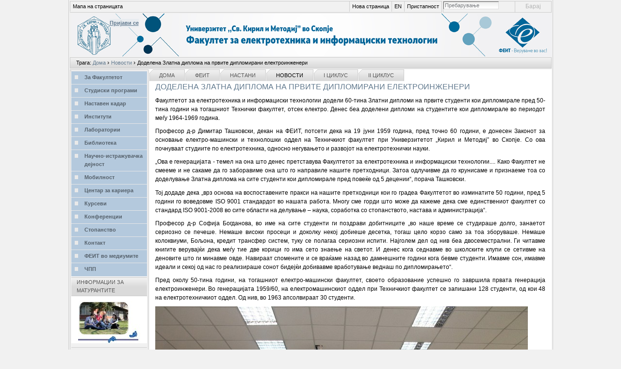

--- FILE ---
content_type: text/html;charset=utf-8
request_url: http://archived.feit.ukim.edu.mk/novosti/dodieliena-zlatna-diploma-na-prvitie-diplomirani-ieliektroinzhienieri
body_size: 31818
content:



<!DOCTYPE html PUBLIC
  "-//W3C//DTD XHTML 1.0 Transitional//EN"
  "http://www.w3.org/TR/xhtml1/DTD/xhtml1-transitional.dtd">

<html xmlns="http://www.w3.org/1999/xhtml" xml:lang="mk" lang="mk">

  
    
    
    
    


  <head>

    <meta http-equiv="Content-Type" content="text/html; charset=utf-8" />

    <meta name="generator" content="Plone - http://plone.org" />

    
    <meta http-equiv="X-UA-Compatible" content="IE=edge" />

    
      <base href="http://archived.feit.ukim.edu.mk/novosti/dodieliena-zlatna-diploma-na-prvitie-diplomirani-ieliektroinzhienieri" /><!--[if lt IE 7]></base><![endif]-->
    

    
        
<link rel="kss-base-url" href="http://archived.feit.ukim.edu.mk/novosti/dodieliena-zlatna-diploma-na-prvitie-diplomirani-ieliektroinzhienieri/" />

  
    <link rel="stylesheet" type="text/css" href="http://archived.feit.ukim.edu.mk/portal_css/Schools%20Theme/base-cachekey8563.css" />
        <!--[if lt IE 8]>    
    
    <link rel="stylesheet" type="text/css" media="screen" href="http://archived.feit.ukim.edu.mk/portal_css/Schools%20Theme/IEFixes-cachekey0341.css" />
        <![endif]-->
    
    <link rel="stylesheet" type="text/css" media="all" href="http://archived.feit.ukim.edu.mk/portal_css/Schools%20Theme/facultyStaffDirectory-cachekey7364.css" />
    <style type="text/css" media="screen">@import url(http://archived.feit.ukim.edu.mk/portal_css/Schools%20Theme/resourcecarousel-cachekey1980.css);</style>
    <link rel="stylesheet" type="text/css" media="screen" href="http://archived.feit.ukim.edu.mk/portal_css/Schools%20Theme/qcomments-cachekey0386.css" title="PloneComments" />
    <style type="text/css" media="screen">@import url(http://archived.feit.ukim.edu.mk/portal_css/Schools%20Theme/resourceprettyPhoto-cachekey6423.css);</style>
    <link rel="stylesheet" type="text/css" media="all" href="http://archived.feit.ukim.edu.mk/portal_css/Schools%20Theme/ploneCustom-cachekey0133.css" />

  
    <link rel="kinetic-stylesheet" type="text/css" href="http://archived.feit.ukim.edu.mk/portal_kss/Schools%20Theme/resourcetinymce.ksstinymce-cachekey5191.kss" />
    <link rel="kinetic-stylesheet" type="text/css" href="http://archived.feit.ukim.edu.mk/portal_kss/Schools%20Theme/at-cachekey6358.kss" />
  
    <script type="text/javascript" src="http://archived.feit.ukim.edu.mk/portal_javascripts/Schools%20Theme/jquery-cachekey0455.js"></script>
    <script type="text/javascript" src="http://archived.feit.ukim.edu.mk/portal_javascripts/Schools%20Theme/resourcekukit-cachekey1157.js"></script>
       <!--[if lt IE 8]>
     
    <script type="text/javascript" src="http://archived.feit.ukim.edu.mk/portal_javascripts/Schools%20Theme/iefixes-cachekey7126.js"></script>
       <![endif]-->
     
    <script type="text/javascript" src="http://archived.feit.ukim.edu.mk/portal_javascripts/Schools%20Theme/resourcecarousel-cachekey0855.js"></script>
    <script type="text/javascript" src="http://archived.feit.ukim.edu.mk/portal_javascripts/Schools%20Theme/resourcejquery.prettyPhoto-cachekey5582.js"></script>


<title>Доделена Златна диплома на првите дипломирани електроинженери &mdash; ФЕИТ</title>

        

    <link rel="shortcut icon" type="image/x-icon" href="http://archived.feit.ukim.edu.mk/favicon.ico" />
    <link rel="apple-touch-icon" href="http://archived.feit.ukim.edu.mk/touch_icon.png" />



    <link rel="home" href="http://archived.feit.ukim.edu.mk" title="Насловна страна" />

    <link rel="contents" href="http://archived.feit.ukim.edu.mk/sitemap" title="Мапа ел. места" />






    <link rel="search" href="http://archived.feit.ukim.edu.mk/search_form" title="Search this site" />



        <!-- Disable IE6 image toolbar -->
        <meta http-equiv="imagetoolbar" content="no" />

        
        

        
        

        
        

        
        
    

  </head>

  <body class="template-newsitem_view portaltype-news-item section-novosti" dir="ltr">
    <div id="visual-portal-wrapper">

      <div id="portal-top">
        <div id="portal-header">
    <a id="portal-logo" title="Дома" accesskey="1" href="http://archived.feit.ukim.edu.mk">
    <img src="http://archived.feit.ukim.edu.mk/logoSchools.gif" alt="" title="" height="1" width="1" /></a>

<div id="portal-personaltools-wrapper">

<h5 class="hiddenStructure">Лични алати</h5>



<dl class="actionMenu deactivated" id="portal-personaltools">
  <dt id="anon-personalbar">
    
        <a href="http://archived.feit.ukim.edu.mk/login_form" id="personaltools-login">Пријави се</a>
    
  </dt>
</dl>

</div>



<div class="visualClear"><!-- visualClear --></div>
</div>

<div id="portal-breadcrumbs">

    <span id="breadcrumbs-you-are-here">Трага:</span>
    <span id="breadcrumbs-home">
        <a href="http://archived.feit.ukim.edu.mk">Дома</a>
        <span class="breadcrumbSeparator">
            &rsaquo;
            
        </span>
    </span>
    <span id="breadcrumbs-1" dir="ltr">
        
            <a href="http://archived.feit.ukim.edu.mk/novosti">Новости</a>
            <span class="breadcrumbSeparator">
                &rsaquo;
                
            </span>
            
         
    </span>
    <span id="breadcrumbs-2" dir="ltr">
        
            
            
            <span id="breadcrumbs-current">Доделена Златна диплома на првите дипломирани електроинженери</span>
         
    </span>

</div>

<div id="portal-searchbox">
    <form name="searchform" id="nolivesearchGadget_form" action="http://archived.feit.ukim.edu.mk/search">

        <div class="LSBox">
        <label class="hiddenStructure" for="nolivesearchGadget">Пребарување ел. места</label>

        <input name="SearchableText" type="text" size="18" title="Пребарување" accesskey="4" class="searchField inputLabel" id="nolivesearchGadget" />

        <input class="searchButton" type="submit" value="Барај" />

        <div class="searchSection">
            <input id="searchbox_currentfolder_only" class="noborder" type="checkbox" name="path" value="/archived.feit.ukim.edu.mk/novosti" />
            <label for="searchbox_currentfolder_only" style="cursor: pointer">Пребарај само во директориумот</label>
        </div>

        <div class="LSResult" id="LSResult" style=""><div class="LSShadow" id="LSShadow"></div></div>
        </div>
    </form>

    <div id="portal-advanced-search" class="hiddenStructure">
        <a href="http://archived.feit.ukim.edu.mk/search_form" accesskey="5">Напредно пребарување...</a>
    </div>

</div>

<ul id="portal-siteactions">

    <li id="siteaction-sitemap"><a href="http://archived.feit.ukim.edu.mk/sitemap" accesskey="3" title="Мапа на страницата">Мапа на страницата</a></li>
    <li id="siteaction-accessibility"><a href="http://archived.feit.ukim.edu.mk/accessibility-info" accesskey="0" title="Пристапност">Пристапност</a></li>
    <li id="siteaction-EN"><a href="http://en-archived.feit.ukim.edu.mk" accesskey="" title="EN">EN</a></li>
    <li id="siteaction-5"><a href="https://feit.ukim.edu.mk/" accesskey="" title="Нова страница">Нова страница</a></li>
</ul>

      </div>

      <div class="visualClear" id="clear-space-before-wrapper-table"><!-- --></div>

      <div id="portal-columns" class="visualColumnHideTwo">
        <div id="visual-column-wrapper">
            
            <div id="portal-column-content">
              <div id="content-wrapper">

              <div id="viewlet-above-content">
    <h5 class="hiddenStructure">делови</h5>

    <ul id="portal-globalnav"><li id="portaltab-index_html" class="plain"><a href="http://archived.feit.ukim.edu.mk" title="">Дома</a></li><li id="portaltab-fakultet" class="plain"><a href="http://archived.feit.ukim.edu.mk/fakultet" title="Информации за факултетот">ФЕИТ</a></li><li id="portaltab-nastani" class="plain"><a href="http://archived.feit.ukim.edu.mk/nastani" title="Тековни Настани">Настани</a></li><li id="portaltab-novosti" class="selected"><a href="http://archived.feit.ukim.edu.mk/novosti" title="Тековни Новости">Новости</a></li><li id="portaltab-studenti" class="plain"><a href="http://archived.feit.ukim.edu.mk/studenti" title="">I Циклус</a></li><li id="portaltab-magistierski" class="plain"><a href="http://archived.feit.ukim.edu.mk/magistierski" title="">II Циклус</a></li></ul>

</div>

              
                <div class="">

                    

                    <span id="contentTopLeft"></span>
                    <span id="contentTopRight"></span>

                    

    <dl class="portalMessage info" id="kssPortalMessage" style="display:none">
        <dt>Info</dt>
        <dd></dd>
    </dl>



                    
                    <div id="content">
                      
                      

                        
                            
                            
                                
                                
            
                <h1 id="parent-fieldname-title" class="documentFirstHeading">
                    Доделена Златна диплома на првите дипломирани електроинженери
                </h1>
            
            
        
                            
                            

                            
                                
                                
            
                
            
            
        
                            

                            


                            <div id="content-core">
                                
    

        

        

        <div id="parent-fieldname-text" class="plain">
            <p style="text-align: justify; ">Факултетот за електротехника и информациски технологии додели  60-тина Златни дипломи на првите студенти кои дипломирале пред 50-тина  години на тогашниот Технички факултет, отсек електро. Денес беа доделени  дипломи на студентите кои дипломирале во периодот меѓу 1964-1969  година.</p>
<p style="text-align: justify; ">Професор д-р Димитар Ташковски, декан на ФЕИТ, потсети  дека на 19 јуни 1959 година, пред точно 60 години, е донесен Законот за  основање ел<span class="text_exposed_show">ектро-машински и технолошки  оддел на Техничкиот факултет при Универзитетот „Кирил и Методиј” во  Скопје. Со ова почнуваат студиите по електротехника, односно негувањето и  развојот на електротехнички науки. </span></p>
<div class="text_exposed_show" style="text-align: justify; ">
<p>„Ова е генерацијата - темел на она што денес претставува Факултетот за  електротехника и информациски технологии.... Како Факултет не смееме и  не сакаме да го заборавиме она што го направиле нашите претходници.  Затоа одлучивме да го крунисаме и признаеме тоа со доделување Златна  диплома на сите студенти кои дипломирале пред повеќе од 5 децении“,  порача Ташковски.</p>
<p>Тој додаде дека „врз основа на воспоставените  пракси на нашите претходници кои го градеа Факултетот во изминатите 50  години, пред 5 години го воведовме ISO 9001 стандардот во нашата работа.  Многу сме горди што може да кажеме дека сме единствениот факултет со  стандард ISO 9001-2008 во сите области на делување – наука, соработка со  стопанството, настава и администрација“.</p>
<p>Професор д-р Софија  Богданова, во име на сите студенти ги поздрави добитниците „во наше  време се студираше долго, занаетот сериозно се печеше. Немаше високи  просеци и доколку некој добиеше десетка, тогаш цело корзо само за тоа  зборуваше. Немаше колоквиуми, Бољона, кредит трансфер систем, туку се  полагаа сериозни испити. Најголем дел од нив беа двосеместрални. Ги  читавме книгите верувајќи дека меѓу тие две корици го има сето знаење на  светот. И денес кога седнавме во школските клупи се сетивме на деновите  што ги минавме овде. Навираат спомените и се враќаме назад во  дамнешните години кога бевме студенти. Имавме сон, имавме идеали и секој  од нас го реализираше сонот бидејќи добивавме вработување веднаш по  дипломирањето“.</p>
<p>Пред околу 50-тина години, на тогашниот  електро-машински факултет, своето образование успешно го завршила првата  генерација електроинженери. Во генерацијата 1959/60, на  електромашинскиот оддел при Техничкиот факултет се запишани 128  студенти, од кои 48 на електротехничкиот оддел. Од нив, во 1963   апсолвираат 30 студенти.</p>
<p><img src="../sliki_pocetna/zlatnadiploma.1.jpg/image_large" alt="zlatnadiploma.1.jpg" class="image-inline" /></p>
<p><img src="../sliki_pocetna/zlatnadiploma.2.jpg/image_large" alt="zlatnadiploma.2.jpg" class="image-inline" /></p>
<p><img src="../sliki_pocetna/zlatnadiploma.3.jpg/image_large" alt="zlatnadiploma.3.jpg" class="image-inline" /></p>
<p><img src="../sliki_pocetna/zlatnadiploma.5.jpg/image_large" alt="zlatnadiploma.5.jpg" class="image-inline" /></p>
<p><img src="../sliki_pocetna/zlatnadiploma.6.jpg/image_large" alt="zlatnadiploma.6.jpg" class="image-inline" /></p>
<p> </p>
</div>
        </div>
    

                            </div>
                            



    <div class="visualClear"><!-- --></div>

    <div class="documentActions">
        

        

    </div>

                        

                      
                    </div>
                    

                    

                    <span id="contentBottomLeft"></span>
                    <span id="contentBottomRight"></span>

                </div>
              

              <div id="viewlet-below-content">





    

</div>

              </div>
            </div>
            
            
                
                <div id="portal-column-one">
                  <div class="visualPadding">
                    
                      
<div id="portletwrapper-706c6f6e652e6c656674636f6c756d6e0a636f6e746578740a2f61726368697665642e666569742e756b696d2e6564752e6d6b0a6e617669676174696f6e" class="portletWrapper kssattr-portlethash-706c6f6e652e6c656674636f6c756d6e0a636f6e746578740a2f61726368697665642e666569742e756b696d2e6564752e6d6b0a6e617669676174696f6e">
<dl class="portlet portletNavigationTree">

    <dt class="portletHeader hiddenStructure">
        <span class="portletTopLeft"></span>
        <a href="http://archived.feit.ukim.edu.mk/fakultet/sitemap" class="tile">Navigation</a>
        <span class="portletTopRight"></span>
    </dt>

    <dd class="portletItem lastItem">
        <ul class="navTree navTreeLevel0">
            
            



<li class="navTreeItem visualNoMarker navTreeFolderish section-za-fakultietot">

    


        <a href="http://archived.feit.ukim.edu.mk/fakultet/za-fakultietot" class="state-published navTreeFolderish contenttype-folder" title="Информации за Факултетот">
            
            <span>За Факултетот</span>
        </a>

    
    
</li>


<li class="navTreeItem visualNoMarker navTreeFolderish section-studii">

    


        <a href="http://archived.feit.ukim.edu.mk/fakultet/studii" class="state-published navTreeFolderish contenttype-folder" title="Тековни студии на факулетот">
            
            <span>Студиски програми</span>
        </a>

    
    
</li>


<li class="navTreeItem visualNoMarker navTreeFolderish section-profesori">

    


        <a href="http://archived.feit.ukim.edu.mk/fakultet/profesori" class="state-published navTreeFolderish contenttype-fsdfacultystaffdirectory" title="">
            
            <span>Наставен кадар</span>
        </a>

    
    
</li>


<li class="navTreeItem visualNoMarker navTreeFolderish section-instituti">

    


        <a href="http://archived.feit.ukim.edu.mk/fakultet/instituti" class="state-published navTreeFolderish contenttype-folder" title="Тековни институти на факултетот">
            
            <span>Институти</span>
        </a>

    
    
</li>


<li class="navTreeItem visualNoMarker navTreeFolderish section-labaratorii">

    


        <a href="http://archived.feit.ukim.edu.mk/fakultet/labaratorii" class="state-published navTreeFolderish contenttype-folder" title="">
            
            <span>Лаборатории</span>
        </a>

    
    
</li>


<li class="navTreeItem visualNoMarker navTreeFolderish section-bibliotieka">

    


        <a href="http://archived.feit.ukim.edu.mk/fakultet/bibliotieka" class="state-published navTreeFolderish contenttype-folder" title="">
            
            <span>Библиотека</span>
        </a>

    
    
</li>


<li class="navTreeItem visualNoMarker navTreeFolderish section-nauchno-istrazhuvachka-diejnost">

    


        <a href="http://archived.feit.ukim.edu.mk/fakultet/nauchno-istrazhuvachka-diejnost" class="state-published navTreeFolderish contenttype-folder" title="">
            
            <span>Научно-истражувачка дејност</span>
        </a>

    
    
</li>


<li class="navTreeItem visualNoMarker navTreeFolderish section-proghrama-za-mobilnost">

    


        <a href="http://archived.feit.ukim.edu.mk/fakultet/proghrama-za-mobilnost" class="state-published navTreeFolderish contenttype-folder" title="">
            
            <span>Мобилност</span>
        </a>

    
    
</li>


<li class="navTreeItem visualNoMarker navTreeFolderish section-tsientar-za-kariiera">

    


        <a href="http://archived.feit.ukim.edu.mk/fakultet/tsientar-za-kariiera" class="state-published navTreeFolderish contenttype-folder" title="">
            
            <span>Центар за кариера</span>
        </a>

    
    
</li>


<li class="navTreeItem visualNoMarker navTreeFolderish section-kursievi">

    


        <a href="http://archived.feit.ukim.edu.mk/fakultet/kursievi" class="state-published navTreeFolderish contenttype-folder" title="">
            
            <span>Курсеви</span>
        </a>

    
    
</li>


<li class="navTreeItem visualNoMarker navTreeFolderish section-konfierientsii">

    


        <a href="http://archived.feit.ukim.edu.mk/fakultet/konfierientsii" class="state-published navTreeFolderish contenttype-folder" title="">
            
            <span>Конференции</span>
        </a>

    
    
</li>


<li class="navTreeItem visualNoMarker navTreeFolderish section-stopanstvo">

    


        <a href="http://archived.feit.ukim.edu.mk/fakultet/stopanstvo" class="state-published navTreeFolderish contenttype-folder" title="">
            
            <span>Стопанство</span>
        </a>

    
    
</li>


<li class="navTreeItem visualNoMarker section-kontakt">

    


        <a href="http://archived.feit.ukim.edu.mk/fakultet/kontakt" class="state-published contenttype-document" title="">
            
            <span>Контакт</span>
        </a>

    
    
</li>


<li class="navTreeItem visualNoMarker navTreeFolderish section-fieit-vo-miediumitie">

    


        <a href="http://archived.feit.ukim.edu.mk/fakultet/fieit-vo-miediumitie" class="state-published navTreeFolderish contenttype-folder" title="">
            
            <span>ФЕИТ во медиумите</span>
        </a>

    
    
</li>


<li class="navTreeItem visualNoMarker navTreeFolderish section-chpp">

    


        <a href="http://archived.feit.ukim.edu.mk/fakultet/chpp" class="state-published navTreeFolderish contenttype-folder" title="Често поставувани прашања">
            
            <span>ЧПП</span>
        </a>

    
    
</li>




        </ul>
        <span class="portletBottomLeft"></span>
        <span class="portletBottomRight"></span>
    </dd>
</dl>

</div>

<div id="portletwrapper-706c6f6e652e6c656674636f6c756d6e0a636f6e746578740a2f61726368697665642e666569742e756b696d2e6564752e6d6b0a766f646963682d7a612d75706973692d32303131" class="portletWrapper kssattr-portlethash-706c6f6e652e6c656674636f6c756d6e0a636f6e746578740a2f61726368697665642e666569742e756b696d2e6564752e6d6b0a766f646963682d7a612d75706973692d32303131">
<dl class="portlet portletStaticText portlet-static-informatsii-za-maturantitie">

    <dt class="portletHeader">
        <span class="portletTopLeft"></span>
        <span>
           Информации за матурантите
        </span>
        <span class="portletTopRight"></span>
    </dt>

    <dd class="portletItem odd">
        <p style="text-align: center; "><a class="internal-link" href="upisi/upisi-2018/upisi-2018" target="_blank"><span class="internal-link"><span class="internal-link"><span class="internal-link"><span class="internal-link"><img src="upisi/copy_of_studenti.jpg/image_thumb" alt="copy_of_studenti.jpg" class="image-inline" /></span></span></span></span></a></p>
        
            <span class="portletBottomLeft"></span>
            <span class="portletBottomRight"></span>
        
    </dd>
    
    

</dl>
</div>

<div id="portletwrapper-706c6f6e652e6c656674636f6c756d6e0a636f6e746578740a2f61726368697665642e666569742e756b696d2e6564752e6d6b0a73702d6669656974" class="portletWrapper kssattr-portlethash-706c6f6e652e6c656674636f6c756d6e0a636f6e746578740a2f61726368697665642e666569742e756b696d2e6564752e6d6b0a73702d6669656974">
<dl class="portlet portletStaticText portlet-static-sp-fieit">

    <dt class="portletHeader">
        <span class="portletTopLeft"></span>
        <span>
           СП ФЕИТ
        </span>
        <span class="portletTopRight"></span>
    </dt>

    <dd class="portletItem odd">
        <p style="text-align: center; "><a class="external-link" href="http://sp.feit.ukim.edu.mk/" target="_blank"><img src="sliki_pocetna/copy_of_SPFEIT_Logo.jpg/image_mini" alt="copy_of_SPFEIT_Logo.jpg" width="70" class="image-inline" height="75" /></a></p>
        
            <span class="portletBottomLeft"></span>
            <span class="portletBottomRight"></span>
        
    </dd>
    
    

</dl>
</div>

<div id="portletwrapper-706c6f6e652e6c656674636f6c756d6e0a636f6e746578740a2f61726368697665642e666569742e756b696d2e6564752e6d6b0a6c6b6b68746a7a" class="portletWrapper kssattr-portlethash-706c6f6e652e6c656674636f6c756d6e0a636f6e746578740a2f61726368697665642e666569742e756b696d2e6564752e6d6b0a6c6b6b68746a7a">
<dl class="portlet portletStaticText portlet-static-lkkhtjz">

    <dt class="portletHeader">
        <span class="portletTopLeft"></span>
        <span>
           ЛКХТЈЗ
        </span>
        <span class="portletTopRight"></span>
    </dt>

    <dd class="portletItem odd">
        <p style="text-align: center; "><a class="internal-link" href="fakultet/labaratorii/akrieditirana-laboratorija-za-kontrola-na-khrana-trietirana-so-jonizirachko-zrachienjie"><img src="sliki_pocetna/logo_lkhtjz_mk.png/image_preview" alt="logo_lkhtjz_mk.png" class="image-inline" width="150" /></a></p>
        
            <span class="portletBottomLeft"></span>
            <span class="portletBottomRight"></span>
        
    </dd>
    
    

</dl>
</div>

<div id="portletwrapper-706c6f6e652e6c656674636f6c756d6e0a636f6e746578740a2f61726368697665642e666569742e756b696d2e6564752e6d6b0a6d6563612d70726f6a656374" class="portletWrapper kssattr-portlethash-706c6f6e652e6c656674636f6c756d6e0a636f6e746578740a2f61726368697665642e666569742e756b696d2e6564752e6d6b0a6d6563612d70726f6a656374">
<dl class="portlet portletStaticText portlet-static-meca-project">

    <dt class="portletHeader">
        <span class="portletTopLeft"></span>
        <span>
           MECA Project
        </span>
        <span class="portletTopRight"></span>
    </dt>

    <dd class="portletItem odd">
        <p style="text-align: center; "><a class="external-link" href="http://meca-project.feit.ukim.edu.mk"><span class="external-link"><img src="sliki_pocetna/MECAlogo.png/image_mini" alt="MECAlogo.png" class="image-inline" width="149" /></span></a></p>
        
            <span class="portletBottomLeft"></span>
            <span class="portletBottomRight"></span>
        
    </dd>
    
    

</dl>
</div>

<div id="portletwrapper-706c6f6e652e6c656674636f6c756d6e0a636f6e746578740a2f61726368697665642e666569742e756b696d2e6564752e6d6b0a73706973616e696965" class="portletWrapper kssattr-portlethash-706c6f6e652e6c656674636f6c756d6e0a636f6e746578740a2f61726368697665642e666569742e756b696d2e6564752e6d6b0a73706973616e696965">
<dl class="portlet portletStaticText portlet-static-spisaniie-jeeit">

    <dt class="portletHeader">
        <span class="portletTopLeft"></span>
        <span>
           Списание JEEIT
        </span>
        <span class="portletTopRight"></span>
    </dt>

    <dd class="portletItem odd">
        <p style="text-align: center; "><a class="external-link" href="http://jeeit.feit.ukim.edu.mk/"><img src="sliki_pocetna/JEEITlogo.jpg/image_mini" alt="JEEITlogo.jpg" class="image-inline" width="138" /></a></p>
        
            <span class="portletBottomLeft"></span>
            <span class="portletBottomRight"></span>
        
    </dd>
    
    

</dl>
</div>

<div id="portletwrapper-706c6f6e652e6c656674636f6c756d6e0a636f6e746578740a2f61726368697665642e666569742e756b696d2e6564752e6d6b0a7374756469656e74736b692d7072616b7369" class="portletWrapper kssattr-portlethash-706c6f6e652e6c656674636f6c756d6e0a636f6e746578740a2f61726368697665642e666569742e756b696d2e6564752e6d6b0a7374756469656e74736b692d7072616b7369">
<dl class="portlet portletStaticText portlet-static-studientski-praksi">

    <dt class="portletHeader">
        <span class="portletTopLeft"></span>
        <span>
           Студентски пракси
        </span>
        <span class="portletTopRight"></span>
    </dt>

    <dd class="portletItem odd">
        <h2 style="text-align: center; "><a class="internal-link" href="fajlovi_pocetna/EVN_oglas_mk.pdf" target="_blank"><span style="color: rgb(0, 51, 102); "><img src="sliki_pocetna/copy_of_logoevn.png" alt="copy_of_logoevn.png" class="image-inline" /></span></a></h2>
        
            <span class="portletBottomLeft"></span>
            <span class="portletBottomRight"></span>
        
    </dd>
    
    

</dl>
</div>

<div id="portletwrapper-706c6f6e652e6c656674636f6c756d6e0a636f6e746578740a2f61726368697665642e666569742e756b696d2e6564752e6d6b0a6c6162766965772d616b616469656d696a61" class="portletWrapper kssattr-portlethash-706c6f6e652e6c656674636f6c756d6e0a636f6e746578740a2f61726368697665642e666569742e756b696d2e6564752e6d6b0a6c6162766965772d616b616469656d696a61">
<dl class="portlet portletStaticText portlet-static-labview-akadiemija">

    <dt class="portletHeader">
        <span class="portletTopLeft"></span>
        <span>
           LabVIEW академија
        </span>
        <span class="portletTopRight"></span>
    </dt>

    <dd class="portletItem odd">
        <p style="text-align: center; "><a class="internal-link" href="novosti/labview-akadiemija"><img src="sliki_pocetna/labview_logo.jpg/image_mini" alt="labview_logo.jpg" width="113" class="image-inline" height="113" /></a></p>
        
            <span class="portletBottomLeft"></span>
            <span class="portletBottomRight"></span>
        
    </dd>
    
    

</dl>
</div>

<div id="portletwrapper-706c6f6e652e6c656674636f6c756d6e0a636f6e746578740a2f61726368697665642e666569742e756b696d2e6564752e6d6b0a7a6869726f2d736d6965746b692d6e612d66616b756c746965746f74" class="portletWrapper kssattr-portlethash-706c6f6e652e6c656674636f6c756d6e0a636f6e746578740a2f61726368697665642e666569742e756b696d2e6564752e6d6b0a7a6869726f2d736d6965746b692d6e612d66616b756c746965746f74">
<dl class="portlet portletStaticText portlet-static-zhiro-smietki-na-fakultietot">

    <dt class="portletHeader">
        <span class="portletTopLeft"></span>
        <span>
           ЖИРО СМЕТКИ НА ФАКУЛТЕТОТ
        </span>
        <span class="portletTopRight"></span>
    </dt>

    <dd class="portletItem odd">
        <p style="text-align: center; "><a class="external-link" href="fakultet/za-fakultietot/orghanizatsiona-struktura/struchni-sluzhbi/oddielieniie-za-finansisko-i-smietkovodstvieno-rabotienjie/#smetki">Жиро сметки на ФЕИТ</a></p>
        
            <span class="portletBottomLeft"></span>
            <span class="portletBottomRight"></span>
        
    </dd>
    
    

</dl>
</div>




                    
                    &nbsp;
                  </div>
                </div>
                
            
        </div>
        
            
            
            
        
      
      <div class="visualClear" id="clear-space-before-footer"><!-- --></div>
      
      </div>
      
      

      

        <div id="portal-footer">
  <p>
     
  <a href="http://www.feit.ukim.edu.mk">Факултет за електротехника и информациски технологии</a>

 <!--      <acronym title="Copyright" i18n:name="copyright" i18n:attributes="title title_copyright;">&copy;</acronym>
     2005 - <span i18n:name="current_year"
                  tal:omit-tag=""
                  tal:define="now modules/DateTime/DateTime"
                  tal:content="now/year" />
            <a href="http://quintagroup.com">Quintagroup</a>.
     Powered by
            <span i18n:name="plonecms" tal:omit-tag="">
              <a href="http://plone.org" i18n:translate="label_plone_cms">Plone<sup>&reg;</sup></a> 
            </span>-->
     
  </p>
</div>


      

      <div class="visualClear"><!-- --></div>
    </div>
<div id="kss-spinner"><img alt="" src="http://archived.feit.ukim.edu.mk/spinner.png" /></div>
</body>
</html>




--- FILE ---
content_type: text/css;charset=utf-8
request_url: http://archived.feit.ukim.edu.mk/portal_css/Schools%20Theme/resourcecarousel-cachekey1980.css
body_size: 10884
content:

/* - ++resource++carousel.css - */
@media screen {
/* http://archived.feit.ukim.edu.mk/portal_css/++resource++carousel.css?original=1 */
.carousel {
background: url("sprite.png") repeat-x scroll 0 -150px #D2DEEB;
border: 1px solid #CCCCCC;
clear:both;
height: 333px;
margin-bottom: 1em;
overflow: hidden;
position: relative;                                                                                                                                        }
.carousel-banners {
overflow: visible !important;
text-align: center;
position: static !important;
width: 100% !important;
}
.carousel-banner {
margin-top: 7px;
overflow: visible !important;
position: static !important;
width: 100% !important;
}
.carousel-banner-1 {
display: block;
}
#carousel-over {
background: url("photo-frame.png") no-repeat scroll 50% 0 transparent;
height: 334px;
position: absolute;
top: 0;
width: 100%;
}
.carousel-text {
background-color: transparent;
bottom: 0;
left: auto;
margin-left: 150px;
padding: 0 1em;
position: absolute;
right: 0;
text-align: right;
width: auto;
}
.carousel-title {
font-size: 1.36em;
font-weight:bold;
color: #FFFFFF;
}
.carousel-body {
color: #FFFFFF;
font-size: 1.09em;
font-weight: bold;
}
.carousel-pager {
bottom: 0;
left: 0;
margin: 0.75em 0;
position: absolute;
}
.carousel-pager-item,
.carousel-pager-button-prev,
.carousel-pager-button-next {
background-color: #DDDDDD;
padding: 0.25em 0.5em;
}
.carousel-pager-item-active {
background-color: #75AD0A;
}
.carousel-pager-item-active:link,
.carousel-pager-item-active:visited,
.carousel-pager-item-active .carousel-title {
color: white;
}
.carousel-pager-item-classic {
cursor: pointer;
}
.carousel-settings-introduction {
margin-bottom: 1em;
}
}


/* - schools.css - */
@media screen {
/* http://archived.feit.ukim.edu.mk/portal_css/schools.css?original=1 */
/* */
/* */
#visual-portal-wrapper {
border-color:#ccc;
border-style:solid;
border-width:0 1px;
margin:0 auto;
padding:0 2px;
position:relative;
width:993px;
}
#portal-top {
padding:2.55em 0 0;
}
#portal-header {
position:relative;
}
.documentFirstHeading {
border-bottom:0;
color:#627a8f;
font-size:130%;
margin:15px 0 10px;
padding:0;
text-transform:uppercase;
}
body.kssActive h1.documentFirstHeading.inlineEditable:hover {
padding:1px 1px 3px;
}
table.listing ul li, .stx table ul li {
background-position:0 -878px;
padding-left:11px;
}
.documentActions ul li {
background-image:none;
padding-left:0.5em;
}
.documentContent ul .formTab {
background-image:none;
padding-left:0;
}
.context,
.formControls .actionButtons .button,
.documentEditable * .context,
.standalone,
.documentEditable * .standalone,
.destructive,
.documentEditable * .destructive {
background-image:none;
font-size:100%;
padding:1px 3px;
}
.contentViews {
clear:both;
padding-top:1em;
position: relative;
}
.tileHeadline a {
text-decoration: underline;
color: #627A8F !important;
}
.themeComment {
left:-9999px;
position:absolute;
}
.managePortletsLink {
padding:0 0 5px;
}
.managePortletsFallback {
font-size: 85%;
}
#portal-siteactions {
border-color:#ccc;
border-style:solid;
border-width:1px 1px 1px 0;
height:2em;
left:2px;
margin:0;
padding:0;
position:absolute;
top:2px;
width:766px;
}
#portal-siteactions li {
border-left:1px solid #ccc;
float:right;
margin: 0;
}
#portal-siteactions li:first-child {
float:left;
}
#portal-siteactions li a {
border:0;
color:#000;
display:block;
margin:0;
padding:4px 5px 5px;
text-transform:none;
}
#portal-siteactions li a:hover {
background-color:#f6f6f6;
border:0;
color:#000;
}
#portal-searchbox {
background:url(http://archived.feit.ukim.edu.mk/sprite.png) no-repeat 147px -1084px;
border:1px solid #ccc;
height:2em;
margin:0;
overflow:visible !important;
padding:0;
position:absolute;
right:2px;
top:2px;
width:222px;
z-index:3;
}
.LSBox {
float:none;
text-align:left;
}
#portal-searchbox #searchGadget {
background:none;
border:0;
font-size:110%;
margin:4px 0 0 6px;
padding:0;
width:136px;
}
input.searchButton {
background:none;
border:0;
font-size:100%;
margin:0 !important;
padding:0;
text-transform:none;
}
#portal-searchbox input.searchButton {
color:#b4b5b5;
font-size:110%;
position:absolute;
right:2px;
text-align:center;
top:3px;
width:70px;
}
.searchSection {
display:none;
}
.LSResult {
left:2px;
padding:0;
top:7px;
}
.livesearchContainer {
width:308px;
}
#livesearchLegend {
margin-top:-26px;
margin-left:-1px;
padding:8px 9px 8px 8px;
}
.LSTable {
margin-left:0;
}
.portletSearch .LSResult {
left:-8px;
padding:0;
text-align:left;
top:0.4em;
}
.portletSearch .livesearchContainer {
border:1px solid #BBBBBB;
left:0;
}
#portal-column-one .portletSearch .livesearchContainer {
top:0 !important;
width:160px;
}
#portal-column-two .portletSearch .livesearchContainer {
width:222px;
}
.portletSearch li.LSRow a {
white-space:normal;
}
#portal-column-one #livesearchLegend,
#portal-column-two #livesearchLegend {
position:absolute;
left:-9999px;
}
.topPortlets {
background-color: white;
float:right;
margin:0 0 0 2px;
width:224px;
}
.topPortlets .visualPadding {
border:1px solid #ccc;
height:103px;
padding:2px 2px 0;
}
.manageFooterPortletsLink {
text-align: center;
}
#portal-logo {
background:url(http://archived.feit.ukim.edu.mk/top_bg.jpg) no-repeat 100% 0;
display:block;
/* */
overflow:hidden;
text-align:right;
height:88px;
}
#portal-logo img {
margin:18px 15px 10px 0;
}
#portal-languageselector {
bottom:0;
margin:0;
padding:5px 7px 0;
position:absolute;
}
#portal-languageselector li {
background-color: #E8ECF0;
margin-right:5px;
}
#portal-languageselector a {
color:#73A20F;
text-decoration:none;
}
.currentItem {
border:2px solid #fff;
}
#portal-breadcrumbs {
background:#dadada url(http://archived.feit.ukim.edu.mk/sprite.png) repeat-x 100% 0;
border-color:#ccc;
border-style:solid;
border-width:0 1px 1px;
margin:2px 0 0;
padding:2px 12px;
text-transform:none;
}
#portal-personaltools {
background-color:#e8ecf0;
border-bottom:0;
border-top:0;
left:82px;
padding:0;
position:absolute;
text-align:left;
text-transform:none;
top:1em;
}
#portal-personaltools li {
margin:0;
}
#portal-personaltools li a {
color:#73a20f;
padding:0 0.5em;
}
#portal-personaltools li a:hover {
background-color:#fff;
}
#portal-globalnav {
padding:0;
}
#portal-globalnav li {
background:url(http://archived.feit.ukim.edu.mk/sprite.png) repeat-x 0 0;
border-color:#ccc;
border-style:solid;
border-width:0 1px 0 0;
float:left;
margin:0 1px 0 0;
}
ul#portal-globalnav li a { /* */
background:url(http://archived.feit.ukim.edu.mk/sprite.png) no-repeat 0 -1134px;
border:0;
color:#565656;
display:block;
line-height:1.6em !important;
margin-right:0;
padding:4px 20px 3px;
text-transform:uppercase;
white-space:nowrap;
}
ul#portal-globalnav li.selected a, /* */
ul#portal-globalnav li a:hover { /* */
background-color:transparent;
border:0 1px 0 0;
color:#000;
}
ul#portal-globalnav li.selected a { /* */
border:0;
}
#portal-column-one .visualPadding {
padding:2px 2px 0 2px;
border:1px solid #ccc;
margin:2px 0 0;
}
#portal-column-two .visualPadding {
padding:2px 2px 0 2px;
border:1px solid #ccc;
margin:2px 0 0;
}
dl.portlet .hiddenStructure {
padding:0;
}
dl.portlet {
border-bottom:0;
margin:0 0 2px;
}
.portlet a {
color:#565656;
}
.portletHeader {
background:#dadada url(http://archived.feit.ukim.edu.mk/sprite.png) repeat-x 100% 0;
padding:2px 1em;
border-width:0 0 1px;
border-style:solid;
border-color:#ccc;
text-transform:uppercase;
color:#565656;
}
.portletHeader a:hover {
color:#000;
}
.portletItem {
border:0;
padding:10px 5px 0;
}
dl.portletItem {
background-color:#fff;
}
.portletItem a:visited, .portletFooter a:visited {
color:#565656;
}
.portletItem a:hover, .portletFooter a:hover {
color:#000;
}
dd.portletFooter  {
border:0;
}
.portletNavigationTree {
background-color:#b4c9dd;
color:#56616b;
font-weight:bold;
line-height:1.6em;
}
.portletNavigationTree .portletItem {
padding:0 0 1px;
margin:0 0 2px;
}
.portletNavigationTree img {
display: none;
}
.portletNavigationTree .contenttype-news-item,
.portletNavigationTree .contenttype-event,
.portletNavigationTree .contenttype-folder,
.portletNavigationTree .contenttype-topic,
.portletNavigationTree .contenttype-link,
.portletNavigationTree .contenttype-document {
background: none;
}
.navTreeItem {
padding:0 0 0 7px;
border-top:1px solid #e7e7e7;
}
dd.portletItem .navTreeItem a {
background: url(http://archived.feit.ukim.edu.mk/sprite.png) no-repeat 0 -676px;
line-height:1.6em !important; /* */
padding:4px 4px 4px 20px !important; /* */
border:0;
color:#56616b;
}
dd.portletItem .navTreeItem .state-published {
color:#56616b !important;
}
.navTreeCurrentItem {
border:0 !important;
}
dd.portletItem .navTreeItem a:hover,
dd.portletItem .navTreeItem .navTreeCurrentItem  {
background-color:transparent;
}
.navTreeItem a:hover,
dd.portletItem .navTreeItem a:hover {
border:0;
color:#56616b;
}
dd.portletItem .navTreeLevel2 .navTreeItem  {
border-top:0;
}
#portal-sitemap {
line-height:1.5em;
}
#portal-sitemap li {
border:0;
list-style-image:none;
list-style-type:none;
}
#portal-sitemap .navTreeLevel2 {
border-left:0;
}
#portal-sitemap li a {
border:1px solid #fff;
text-decoration:none;
}
#portal-sitemap a:hover {
border-color:#fff;
}
#schools-links a {
font-weight: bold;
}
dl.portletLogin {
margin-bottom: 0.5em;
}
#login_form {
margin-top: em;
text-align: right;
}
#login-form .formControls {
text-align: center;
}
#login-form input.context {
padding: 1px 10px;
}
.ploneCalendar .weekdays th {
background-color: transparent;
}
.ploneCalendar td {
background-color: #e1e1e1;
}
.portletItemDetails {
text-align: left;
font-weight: bold;
color: #565656;
}
#portal-footer {
background:#8da7bf url(http://archived.feit.ukim.edu.mk/sprite.png) repeat-x 0 -484px;
margin:2px 0 0;
padding:10px 7px 5px;
border-width:0 1px 1px;
border-style:solid;
border-color:#ccc;
color:#dbe6f0;
}
#portal-footer acronym {
color: #dbe6f0;
border: 0 none;
}
#portal-footer a {
color: White;
font-weight: bold;
}
#portal-footer a:hover {
text-decoration: none;
}
#portal-footer a:visited {
color: White;
}
#portal-colophon {
background-color:#fff;
margin:0 -3px;
padding:0.5em 0;
position:relative;
}
#portal-colophon ul {
margin: 0;
}
ul#portal-globalnav:hover li:hover > a {
background-color:transparent;
color:#000000 !important;
}
ul#portal-globalnav ul li a.hasChildrens:hover {
background-color:transparent;
}
ul#portal-globalnav ul li a {
border-top:1px solid #DADADA;
}
.hiddenStructure {
position:absolute;
}
.actionMenu .actionMenuContent {
left:-3px;
top:1.6em;
}
.actionMenu .actionMenuContent ul {
margin:-2px 0 0 2px;
}
.discreet {
margin:0 !important;
}
#plone-contentmenu-factories .actionMenuContent li a:hover {
background-color:#74AE0B !important;
}
.icons-on #plone-contentmenu-factories .contenttype-file,
.icons-on #plone-contentmenu-factories .contenttype-image {
display: block;
}
.documentActions ul {
margin:-0.9em 0 0!important;
}
/* */

}



--- FILE ---
content_type: text/css;charset=utf-8
request_url: http://archived.feit.ukim.edu.mk/portal_css/Schools%20Theme/qcomments-cachekey0386.css
body_size: 208
content:

/* - qcomments.css - */
@media screen {
/* http://archived.feit.ukim.edu.mk/portal_css/qcomments.css?original=1 */
.discussion .comments {
color: Black !important;
text-decoration: none;
cursor: text;
}

}



--- FILE ---
content_type: text/css;charset=utf-8
request_url: http://archived.feit.ukim.edu.mk/portal_css/Schools%20Theme/resourceprettyPhoto-cachekey6423.css
body_size: 25042
content:

/* - ++resource++prettyPhoto.css - */
@media screen {
/* http://archived.feit.ukim.edu.mk/portal_css/++resource++prettyPhoto.css?original=1 */
/* */
/* */
div.pp_default .pp_top,
div.pp_default .pp_top .pp_middle,
div.pp_default .pp_top .pp_left,
div.pp_default .pp_top .pp_right,
div.pp_default .pp_bottom,
div.pp_default .pp_bottom .pp_left,
div.pp_default .pp_bottom .pp_middle,
div.pp_default .pp_bottom .pp_right { height: 13px; }
div.pp_default .pp_top .pp_left { background: url(++resource++prettyPhoto.default/sprite.png) -78px -93px no-repeat; } /* */
div.pp_default .pp_top .pp_middle { background: url(++resource++prettyPhoto.default/sprite_x.png) top left repeat-x; } /* */
div.pp_default .pp_top .pp_right { background: url(++resource++prettyPhoto.default/sprite.png) -112px -93px no-repeat; } /* */
div.pp_default .pp_content .ppt { color: #f8f8f8; }
div.pp_default .pp_content_container .pp_left { background: url(++resource++prettyPhoto.default/sprite_y.png) -7px 0 repeat-y; padding-left: 13px; }
div.pp_default .pp_content_container .pp_right { background: url(++resource++prettyPhoto.default/sprite_y.png) top right repeat-y; padding-right: 13px; }
div.pp_default .pp_content { background-color: #fff; } /* */
div.pp_default .pp_next:hover { background: url(++resource++prettyPhoto.default/sprite_next.png) center right  no-repeat; cursor: pointer; } /* */
div.pp_default .pp_previous:hover { background: url(++resource++prettyPhoto.default/sprite_prev.png) center left no-repeat; cursor: pointer; } /* */
div.pp_default .pp_expand { background: url(++resource++prettyPhoto.default/sprite.png) 0 -29px no-repeat; cursor: pointer; width: 28px; height: 28px; } /* */
div.pp_default .pp_expand:hover { background: url(++resource++prettyPhoto.default/sprite.png) 0 -56px no-repeat; cursor: pointer; } /* */
div.pp_default .pp_contract { background: url(++resource++prettyPhoto.default/sprite.png) 0 -84px no-repeat; cursor: pointer; width: 28px; height: 28px; } /* */
div.pp_default .pp_contract:hover { background: url(++resource++prettyPhoto.default/sprite.png) 0 -113px no-repeat; cursor: pointer; } /* */
div.pp_default .pp_close { width: 30px; height: 30px; background: url(++resource++prettyPhoto.default/sprite.png) 2px 1px no-repeat; cursor: pointer; } /* */
div.pp_default #pp_full_res .pp_inline { color: #000; }
div.pp_default .pp_gallery ul li a { background: url(++resource++prettyPhoto.default/default_thumb.png) center center #f8f8f8; border:1px solid #aaa; }
div.pp_default .pp_gallery ul li a:hover,
div.pp_default .pp_gallery ul li.selected a { border-color: #fff; }
div.pp_default .pp_gallery a.pp_arrow_previous,
div.pp_default .pp_gallery a.pp_arrow_next { position: static; left: auto; }
div.pp_default .pp_nav .pp_play,
div.pp_default .pp_nav .pp_pause { background: url(++resource++prettyPhoto.default/sprite.png) -51px 1px no-repeat; height:30px; width:30px; }
div.pp_default .pp_nav .pp_pause { background-position: -51px -29px; }
div.pp_default .pp_details { position: relative; }
div.pp_default a.pp_arrow_previous,
div.pp_default a.pp_arrow_next { background: url(++resource++prettyPhoto.default/sprite.png) -31px -3px no-repeat; height: 20px; margin: 4px 0 0 0; width: 20px; }
div.pp_default a.pp_arrow_next { left: 52px; background-position: -82px -3px; } /* */
div.pp_default .pp_content_container .pp_details { margin-top: 5px; }
div.pp_default .pp_nav { clear: none; height: 30px; width: 105px; position: relative; }
div.pp_default .pp_nav .currentTextHolder{ font-family: Georgia; font-style: italic; font-color:#999; font-size: 11px; left: 75px; line-height: 25px; margin: 0; padding: 0 0 0 10px; position: absolute; top: 2px; }
div.pp_default .pp_close:hover, div.pp_default .pp_nav .pp_play:hover, div.pp_default .pp_nav .pp_pause:hover, div.pp_default .pp_arrow_next:hover, div.pp_default .pp_arrow_previous:hover { opacity:0.7; }
div.pp_default .pp_description{ font-size: 11px; font-weight: bold; line-height: 14px; margin: 5px 50px 5px 0; }
div.pp_default .pp_bottom .pp_left { background: url(++resource++prettyPhoto.default/sprite.png) -78px -127px no-repeat; } /* */
div.pp_default .pp_bottom .pp_middle { background: url(++resource++prettyPhoto.default/sprite_x.png) bottom left repeat-x; } /* */
div.pp_default .pp_bottom .pp_right { background: url(++resource++prettyPhoto.default/sprite.png) -112px -127px no-repeat; } /* */
div.pp_default .pp_loaderIcon { background: url(++resource++prettyPhoto.default/loader.gif) center center no-repeat; } /* */
/* */
div.light_rounded .pp_top .pp_left { background: url(++resource++prettyPhoto.light_rounded/sprite.png) -88px -53px no-repeat; } /* */
div.light_rounded .pp_top .pp_middle { background: #fff; } /* */
div.light_rounded .pp_top .pp_right { background: url(++resource++prettyPhoto.light_rounded/sprite.png) -110px -53px no-repeat; } /* */
div.light_rounded .pp_content .ppt { color: #000; }
div.light_rounded .pp_content_container .pp_left,
div.light_rounded .pp_content_container .pp_right { background: #fff; }
div.light_rounded .pp_content { background-color: #fff; } /* */
div.light_rounded .pp_next:hover { background: url(++resource++prettyPhoto.light_rounded/btnNext.png) center right  no-repeat; cursor: pointer; } /* */
div.light_rounded .pp_previous:hover { background: url(++resource++prettyPhoto.light_rounded/btnPrevious.png) center left no-repeat; cursor: pointer; } /* */
div.light_rounded .pp_expand { background: url(++resource++prettyPhoto.light_rounded/sprite.png) -31px -26px no-repeat; cursor: pointer; } /* */
div.light_rounded .pp_expand:hover { background: url(++resource++prettyPhoto.light_rounded/sprite.png) -31px -47px no-repeat; cursor: pointer; } /* */
div.light_rounded .pp_contract { background: url(++resource++prettyPhoto.light_rounded/sprite.png) 0 -26px no-repeat; cursor: pointer; } /* */
div.light_rounded .pp_contract:hover { background: url(++resource++prettyPhoto.light_rounded/sprite.png) 0 -47px no-repeat; cursor: pointer; } /* */
div.light_rounded .pp_close { width: 75px; height: 22px; background: url(++resource++prettyPhoto.light_rounded/sprite.png) -1px -1px no-repeat; cursor: pointer; } /* */
div.light_rounded .pp_details { position: relative; }
div.light_rounded .pp_description { margin-right: 85px; }
div.light_rounded #pp_full_res .pp_inline { color: #000; }
div.light_rounded .pp_gallery a.pp_arrow_previous,
div.light_rounded .pp_gallery a.pp_arrow_next { margin-top: 12px !important; }
div.light_rounded .pp_nav .pp_play { background: url(++resource++prettyPhoto.light_rounded/sprite.png) -1px -100px no-repeat; height: 15px; width: 14px; }
div.light_rounded .pp_nav .pp_pause { background: url(++resource++prettyPhoto.light_rounded/sprite.png) -24px -100px no-repeat; height: 15px; width: 14px; }
div.light_rounded .pp_arrow_previous { background: url(++resource++prettyPhoto.light_rounded/sprite.png) 0 -71px no-repeat; } /* */
div.light_rounded .pp_arrow_previous.disabled { background-position: 0 -87px; cursor: default; }
div.light_rounded .pp_arrow_next { background: url(++resource++prettyPhoto.light_rounded/sprite.png) -22px -71px no-repeat; } /* */
div.light_rounded .pp_arrow_next.disabled { background-position: -22px -87px; cursor: default; }
div.light_rounded .pp_bottom .pp_left { background: url(++resource++prettyPhoto.light_rounded/sprite.png) -88px -80px no-repeat; } /* */
div.light_rounded .pp_bottom .pp_middle { background: #fff; } /* */
div.light_rounded .pp_bottom .pp_right { background: url(++resource++prettyPhoto.light_rounded/sprite.png) -110px -80px no-repeat; } /* */
div.light_rounded .pp_loaderIcon { background: url(++resource++prettyPhoto.light_rounded/loader.gif) center center no-repeat; } /* */
/* */
div.dark_rounded .pp_top .pp_left { background: url(++resource++prettyPhoto.dark_rounded/sprite.png) -88px -53px no-repeat; } /* */
div.dark_rounded .pp_top .pp_middle { background: url(++resource++prettyPhoto.dark_rounded/contentPattern.png) top left repeat; } /* */
div.dark_rounded .pp_top .pp_right { background: url(++resource++prettyPhoto.dark_rounded/sprite.png) -110px -53px no-repeat; } /* */
div.dark_rounded .pp_content_container .pp_left { background: url(++resource++prettyPhoto.dark_rounded/contentPattern.png) top left repeat-y; } /* */
div.dark_rounded .pp_content_container .pp_right { background: url(++resource++prettyPhoto.dark_rounded/contentPattern.png) top right repeat-y; } /* */
div.dark_rounded .pp_content { background: url(++resource++prettyPhoto.dark_rounded/contentPattern.png) top left repeat; } /* */
div.dark_rounded .pp_next:hover { background: url(++resource++prettyPhoto.dark_rounded/btnNext.png) center right  no-repeat; cursor: pointer; } /* */
div.dark_rounded .pp_previous:hover { background: url(++resource++prettyPhoto.dark_rounded/btnPrevious.png) center left no-repeat; cursor: pointer; } /* */
div.dark_rounded .pp_expand { background: url(++resource++prettyPhoto.dark_rounded/sprite.png) -31px -26px no-repeat; cursor: pointer; } /* */
div.dark_rounded .pp_expand:hover { background: url(++resource++prettyPhoto.dark_rounded/sprite.png) -31px -47px no-repeat; cursor: pointer; } /* */
div.dark_rounded .pp_contract { background: url(++resource++prettyPhoto.dark_rounded/sprite.png) 0 -26px no-repeat; cursor: pointer; } /* */
div.dark_rounded .pp_contract:hover { background: url(++resource++prettyPhoto.dark_rounded/sprite.png) 0 -47px no-repeat; cursor: pointer; } /* */
div.dark_rounded .pp_close { width: 75px; height: 22px; background: url(++resource++prettyPhoto.dark_rounded/sprite.png) -1px -1px no-repeat; cursor: pointer; } /* */
div.dark_rounded .pp_details { position: relative; }
div.dark_rounded .pp_description { margin-right: 85px; }
div.dark_rounded .currentTextHolder { color: #c4c4c4; }
div.dark_rounded .pp_description { color: #fff; }
div.dark_rounded #pp_full_res .pp_inline { color: #fff; }
div.dark_rounded .pp_gallery a.pp_arrow_previous,
div.dark_rounded .pp_gallery a.pp_arrow_next { margin-top: 12px !important; }
div.dark_rounded .pp_nav .pp_play { background: url(++resource++prettyPhoto.dark_rounded/sprite.png) -1px -100px no-repeat; height: 15px; width: 14px; }
div.dark_rounded .pp_nav .pp_pause { background: url(++resource++prettyPhoto.dark_rounded/sprite.png) -24px -100px no-repeat; height: 15px; width: 14px; }
div.dark_rounded .pp_arrow_previous { background: url(++resource++prettyPhoto.dark_rounded/sprite.png) 0 -71px no-repeat; } /* */
div.dark_rounded .pp_arrow_previous.disabled { background-position: 0 -87px; cursor: default; }
div.dark_rounded .pp_arrow_next { background: url(++resource++prettyPhoto.dark_rounded/sprite.png) -22px -71px no-repeat; } /* */
div.dark_rounded .pp_arrow_next.disabled { background-position: -22px -87px; cursor: default; }
div.dark_rounded .pp_bottom .pp_left { background: url(++resource++prettyPhoto.dark_rounded/sprite.png) -88px -80px no-repeat; } /* */
div.dark_rounded .pp_bottom .pp_middle { background: url(++resource++prettyPhoto.dark_rounded/contentPattern.png) top left repeat; } /* */
div.dark_rounded .pp_bottom .pp_right { background: url(++resource++prettyPhoto.dark_rounded/sprite.png) -110px -80px no-repeat; } /* */
div.dark_rounded .pp_loaderIcon { background: url(++resource++prettyPhoto.dark_rounded/loader.gif) center center no-repeat; } /* */
/* */
div.dark_square .pp_left ,
div.dark_square .pp_middle,
div.dark_square .pp_right,
div.dark_square .pp_content { background: #000; }
div.dark_square .currentTextHolder { color: #c4c4c4; }
div.dark_square .pp_description { color: #fff; }
div.dark_square .pp_loaderIcon { background: url(++resource++prettyPhoto.dark_square/loader.gif) center center no-repeat; } /* */
div.dark_square .pp_expand { background: url(++resource++prettyPhoto.dark_square/sprite.png) -31px -26px no-repeat; cursor: pointer; } /* */
div.dark_square .pp_expand:hover { background: url(++resource++prettyPhoto.dark_square/sprite.png) -31px -47px no-repeat; cursor: pointer; } /* */
div.dark_square .pp_contract { background: url(++resource++prettyPhoto.dark_square/sprite.png) 0 -26px no-repeat; cursor: pointer; } /* */
div.dark_square .pp_contract:hover { background: url(++resource++prettyPhoto.dark_square/sprite.png) 0 -47px no-repeat; cursor: pointer; } /* */
div.dark_square .pp_close { width: 75px; height: 22px; background: url(++resource++prettyPhoto.dark_square/sprite.png) -1px -1px no-repeat; cursor: pointer; } /* */
div.dark_square .pp_details { position: relative; }
div.dark_square .pp_description { margin: 0 85px 0 0; }
div.dark_square #pp_full_res .pp_inline { color: #fff; }
div.dark_square .pp_gallery a.pp_arrow_previous,
div.dark_square .pp_gallery a.pp_arrow_next { margin-top: 12px !important; }
div.dark_square .pp_nav { clear: none; }
div.dark_square .pp_nav .pp_play { background: url(++resource++prettyPhoto.dark_square/sprite.png) -1px -100px no-repeat; height: 15px; width: 14px; }
div.dark_square .pp_nav .pp_pause { background: url(++resource++prettyPhoto.dark_square/sprite.png) -24px -100px no-repeat; height: 15px; width: 14px; }
div.dark_square .pp_arrow_previous { background: url(++resource++prettyPhoto.dark_square/sprite.png) 0 -71px no-repeat; } /* */
div.dark_square .pp_arrow_previous.disabled { background-position: 0 -87px; cursor: default; }
div.dark_square .pp_arrow_next { background: url(++resource++prettyPhoto.dark_square/sprite.png) -22px -71px no-repeat; } /* */
div.dark_square .pp_arrow_next.disabled { background-position: -22px -87px; cursor: default; }
div.dark_square .pp_next:hover { background: url(++resource++prettyPhoto.dark_square/btnNext.png) center right  no-repeat; cursor: pointer; } /* */
div.dark_square .pp_previous:hover { background: url(++resource++prettyPhoto.dark_square/btnPrevious.png) center left no-repeat; cursor: pointer; } /* */
/* */
div.light_square .pp_left ,
div.light_square .pp_middle,
div.light_square .pp_right,
div.light_square .pp_content { background: #fff; }
div.light_square .pp_content .ppt { color: #000; }
div.light_square .pp_expand { background: url(++resource++prettyPhoto.light_square/sprite.png) -31px -26px no-repeat; cursor: pointer; } /* */
div.light_square .pp_expand:hover { background: url(++resource++prettyPhoto.light_square/sprite.png) -31px -47px no-repeat; cursor: pointer; } /* */
div.light_square .pp_contract { background: url(++resource++prettyPhoto.light_square/sprite.png) 0 -26px no-repeat; cursor: pointer; } /* */
div.light_square .pp_contract:hover { background: url(++resource++prettyPhoto.light_square/sprite.png) 0 -47px no-repeat; cursor: pointer; } /* */
div.light_square .pp_close { width: 75px; height: 22px; background: url(++resource++prettyPhoto.light_square/sprite.png) -1px -1px no-repeat; cursor: pointer; } /* */
div.light_square .pp_details { position: relative; }
div.light_square .pp_description { margin-right: 85px; }
div.light_square #pp_full_res .pp_inline { color: #000; }
div.light_square .pp_gallery a.pp_arrow_previous,
div.light_square .pp_gallery a.pp_arrow_next { margin-top: 12px !important; }
div.light_square .pp_nav .pp_play { background: url(++resource++prettyPhoto.light_square/sprite.png) -1px -100px no-repeat; height: 15px; width: 14px; }
div.light_square .pp_nav .pp_pause { background: url(++resource++prettyPhoto.light_square/sprite.png) -24px -100px no-repeat; height: 15px; width: 14px; }
div.light_square .pp_arrow_previous { background: url(++resource++prettyPhoto.light_square/sprite.png) 0 -71px no-repeat; } /* */
div.light_square .pp_arrow_previous.disabled { background-position: 0 -87px; cursor: default; }
div.light_square .pp_arrow_next { background: url(++resource++prettyPhoto.light_square/sprite.png) -22px -71px no-repeat; } /* */
div.light_square .pp_arrow_next.disabled { background-position: -22px -87px; cursor: default; }
div.light_square .pp_next:hover { background: url(++resource++prettyPhoto.light_square/btnNext.png) center right  no-repeat; cursor: pointer; } /* */
div.light_square .pp_previous:hover { background: url(++resource++prettyPhoto.light_square/btnPrevious.png) center left no-repeat; cursor: pointer; } /* */
div.light_square .pp_loaderIcon { background: url(++resource++prettyPhoto.light_rounded/loader.gif) center center no-repeat; } /* */
/* */
div.facebook .pp_top .pp_left { background: url(++resource++prettyPhoto.facebook/sprite.png) -88px -53px no-repeat; } /* */
div.facebook .pp_top .pp_middle { background: url(++resource++prettyPhoto.facebook/contentPatternTop.png) top left repeat-x; } /* */
div.facebook .pp_top .pp_right { background: url(++resource++prettyPhoto.facebook/sprite.png) -110px -53px no-repeat; } /* */
div.facebook .pp_content .ppt { color: #000; }
div.facebook .pp_content_container .pp_left { background: url(++resource++prettyPhoto.facebook/contentPatternLeft.png) top left repeat-y; } /* */
div.facebook .pp_content_container .pp_right { background: url(++resource++prettyPhoto.facebook/contentPatternRight.png) top right repeat-y; } /* */
div.facebook .pp_content { background: #fff; } /* */
div.facebook .pp_expand { background: url(++resource++prettyPhoto.facebook/sprite.png) -31px -26px no-repeat; cursor: pointer; } /* */
div.facebook .pp_expand:hover { background: url(++resource++prettyPhoto.facebook/sprite.png) -31px -47px no-repeat; cursor: pointer; } /* */
div.facebook .pp_contract { background: url(++resource++prettyPhoto.facebook/sprite.png) 0 -26px no-repeat; cursor: pointer; } /* */
div.facebook .pp_contract:hover { background: url(++resource++prettyPhoto.facebook/sprite.png) 0 -47px no-repeat; cursor: pointer; } /* */
div.facebook .pp_close { width: 22px; height: 22px; background: url(++resource++prettyPhoto.facebook/sprite.png) -1px -1px no-repeat; cursor: pointer; } /* */
div.facebook .pp_details { position: relative; }
div.facebook .pp_description { margin: 0 37px 0 0; }
div.facebook #pp_full_res .pp_inline { color: #000; }
div.facebook .pp_loaderIcon { background: url(++resource++prettyPhoto.facebook/loader.gif) center center no-repeat; } /* */
div.facebook .pp_arrow_previous { background: url(++resource++prettyPhoto.facebook/sprite.png) 0 -71px no-repeat; height: 22px; margin-top: 0; width: 22px; } /* */
div.facebook .pp_arrow_previous.disabled { background-position: 0 -96px; cursor: default; }
div.facebook .pp_arrow_next { background: url(++resource++prettyPhoto.facebook/sprite.png) -32px -71px no-repeat; height: 22px; margin-top: 0; width: 22px; } /* */
div.facebook .pp_arrow_next.disabled { background-position: -32px -96px; cursor: default; }
div.facebook .pp_nav { margin-top: 0; }
div.facebook .pp_nav p { font-size: 15px; padding: 0 3px 0 4px; }
div.facebook .pp_nav .pp_play { background: url(++resource++prettyPhoto.facebook/sprite.png) -1px -123px no-repeat; height: 22px; width: 22px; }
div.facebook .pp_nav .pp_pause { background: url(++resource++prettyPhoto.facebook/sprite.png) -32px -123px no-repeat; height: 22px; width: 22px; }
div.facebook .pp_next:hover { background: url(++resource++prettyPhoto.facebook/btnNext.png) center right no-repeat; cursor: pointer; } /* */
div.facebook .pp_previous:hover { background: url(++resource++prettyPhoto.facebook/btnPrevious.png) center left no-repeat; cursor: pointer; } /* */
div.facebook .pp_bottom .pp_left { background: url(++resource++prettyPhoto.facebook/sprite.png) -88px -80px no-repeat; } /* */
div.facebook .pp_bottom .pp_middle { background: url(++resource++prettyPhoto.facebook/contentPatternBottom.png) top left repeat-x; } /* */
div.facebook .pp_bottom .pp_right { background: url(++resource++prettyPhoto.facebook/sprite.png) -110px -80px no-repeat; } /* */
/* */
div.pp_pic_holder a:focus { outline:none; }
div.pp_overlay {
background: #000;
display: none;
left: 0;
position: absolute;
top: 0;
width: 100%;
z-index: 9500;
}
div.pp_pic_holder {
display: none;
position: absolute;
width: 100px;
z-index: 10000;
}
.pp_top {
height: 20px;
position: relative;
}
* html .pp_top { padding: 0 20px; }
.pp_top .pp_left {
height: 20px;
left: 0;
position: absolute;
width: 20px;
}
.pp_top .pp_middle {
height: 20px;
left: 20px;
position: absolute;
right: 20px;
}
* html .pp_top .pp_middle {
left: 0;
position: static;
}
.pp_top .pp_right {
height: 20px;
left: auto;
position: absolute;
right: 0;
top: 0;
width: 20px;
}
.pp_content { height: 40px; min-width: 40px; }
* html .pp_content { width: 40px; }
.pp_fade { display: none; }
.pp_content_container {
position: relative;
text-align: left;
width: 100%;
}
.pp_content_container .pp_left { padding-left: 20px; }
.pp_content_container .pp_right { padding-right: 20px; }
.pp_content_container .pp_details {
float: left;
margin: 10px 0 2px 0;
}
.pp_description {
display: none;
margin: 0;
}
.pp_social { float: left; margin: 7px 0 0 0; }
.pp_social .facebook { float: left; position: relative; top: -1px; margin-left: 5px; width: 55px; overflow: hidden; }
.pp_social .twitter { float: left; }
.pp_nav {
clear: right;
float: left;
margin: 3px 10px 0 0;
}
.pp_nav p {
float: left;
margin: 2px 4px;
}
.pp_nav .pp_play,
.pp_nav .pp_pause {
float: left;
margin-right: 4px;
text-indent: -10000px;
}
a.pp_arrow_previous,
a.pp_arrow_next {
display: block;
float: left;
height: 15px;
margin-top: 3px;
overflow: hidden;
text-indent: -10000px;
width: 14px;
}
.pp_hoverContainer {
position: absolute;
top: 0;
width: 100%;
z-index: 2000;
}
.pp_gallery {
display: none;
left: 50%;
margin-top: -50px;
position: absolute;
z-index: 10000;
}
.pp_gallery div {
float: left;
overflow: hidden;
position: relative;
}
.pp_gallery ul {
float: left;
height: 35px;
margin: 0 0 0 5px;
padding: 0;
position: relative;
white-space: nowrap;
}
.pp_gallery ul a {
border: 1px #000 solid;
border: 1px rgba(0,0,0,0.5) solid;
display: block;
float: left;
height: 33px;
overflow: hidden;
}
.pp_gallery ul a:hover,
.pp_gallery li.selected a { border-color: #fff; }
.pp_gallery ul a img { border: 0; }
.pp_gallery li {
display: block;
float: left;
margin: 0 5px 0 0;
padding: 0;
}
.pp_gallery li.default a {
background: url(++resource++prettyPhoto.facebook/default_thumbnail.gif) 0 0 no-repeat;
display: block;
height: 33px;
width: 50px;
}
.pp_gallery li.default a img { display: none; }
.pp_gallery .pp_arrow_previous,
.pp_gallery .pp_arrow_next {
margin-top: 7px !important;
}
a.pp_next {
background: url(++resource++prettyPhoto.light_rounded/btnNext.png) 10000px 10000px no-repeat;
display: block;
float: right;
height: 100%;
text-indent: -10000px;
width: 49%;
}
a.pp_previous {
background: url(++resource++prettyPhoto.light_rounded/btnNext.png) 10000px 10000px no-repeat;
display: block;
float: left;
height: 100%;
text-indent: -10000px;
width: 49%;
}
a.pp_expand,
a.pp_contract {
cursor: pointer;
display: none;
height: 20px;
position: absolute;
right: 30px;
text-indent: -10000px;
top: 10px;
width: 20px;
z-index: 20000;
}
a.pp_close {
position: absolute; right: 0; top: 0;
display: block;
line-height:22px;
text-indent: -10000px;
}
.pp_bottom {
height: 20px;
position: relative;
}
* html .pp_bottom { padding: 0 20px; }
.pp_bottom .pp_left {
height: 20px;
left: 0;
position: absolute;
width: 20px;
}
.pp_bottom .pp_middle {
height: 20px;
left: 20px;
position: absolute;
right: 20px;
}
* html .pp_bottom .pp_middle {
left: 0;
position: static;
}
.pp_bottom .pp_right {
height: 20px;
left: auto;
position: absolute;
right: 0;
top: 0;
width: 20px;
}
.pp_loaderIcon {
display: block;
height: 24px;
left: 50%;
margin: -12px 0 0 -12px;
position: absolute;
top: 50%;
width: 24px;
}
#pp_full_res {
line-height: 1 !important;
}
#pp_full_res .pp_inline {
text-align: left;
}
#pp_full_res .pp_inline p { margin: 0 0 15px 0; }
div.ppt {
color: #fff;
display: none;
font-size: 17px;
margin: 0 0 5px 15px;
z-index: 9999;
}
/* */

}


/* - ++resource++calendar_styles/calendar.css - */
@media screen {
/* http://archived.feit.ukim.edu.mk/portal_css/++resource++calendar_styles/calendar.css?original=1 */
/* */
@media screen {
.portletCalendarEx dt {
background-color: #eee;
font-weight: bold;
text-align: left;
line-height: 1.6em;
border-bottom: none;
}
.portletCalendar dd {
margin: 0;
padding: 0;
}
.portletCalendarEx tr.month {
background-color: #eee;
font-weight: bold;
text-align: center;
line-height: 1.6em;
border-bottom: none;
}
.portletCalendarEx th a#calendar-previous {
float: left;
padding: 0 1em;
margin: 0 -.5em;
}
.portletCalendarEx th a#calendar-next {
float: right;
padding: 0 1em;
margin: 0 -.5em;
}
.portletCalendar a, .portletCalendar a:focus,
.portletCalendar a, .portletCalendar a:hover {
text-decoration: none;
}
.ploneCalendar {
border-spacing: 0;
width: 100%;
}
.ploneCalendar a {
text-decoration: none;
border-bottom: none !important;
}
.ploneCalendar td {
background-color: transparent;
width: 14%;
text-align: center;
padding: 2px;
}
.ploneCalendar .weekdays th {
background-color: #eee;
text-align: center;
padding: 2px;
font-weight: normal;
}
.ploneCalendar .event {
background-color: #eee;
font-weight: bold;
}
.ploneCalendar .todayevent {
background-color: #eee;
border: 2px solid #205C90;
font-weight: bold;
}
.ploneCalendar .todaynoevent {
border: 2px solid #205C90;
}
}

}



--- FILE ---
content_type: text/css;charset=utf-8
request_url: http://archived.feit.ukim.edu.mk/portal_css/Schools%20Theme/ploneCustom-cachekey0133.css
body_size: 2018
content:

/* - ploneCustom.css - */
@media all {
/* http://archived.feit.ukim.edu.mk/portal_css/ploneCustom.css?original=1 */
body {
font: 69% "Lucida Grande", Verdana, Lucida, Helvetica, Arial, sans-serif;
background-color: #F1F1F1;
color: Black;
margin: 0;
padding: 0;
}
.ploneCalendar .event {
background-color: #4690F6;
font-weight: bold;
}
.ploneCalendar td {
background-color: white;
color: #112D78;
}
.ploneCalendar .todayevent {
background-color: #4690f6;
border: 2px solid #FFA500;
font-weight: bold;
}
.button-n {
display: inline-block;
width:90%;
position: relative;
margin: 0.2em 0 0.2em 0;
padding: 0.6em;
background: #f7f7f7;
border: none;
text-decoration: none;
font-weight: 700;
color: white;
}
.hvr-fade {
display: inline-block;
vertical-align: middle;
-webkit-transform: translateZ(0);
transform: translateZ(0);
box-shadow: 0 0 1px rgba(0, 0, 0, 0);
-webkit-backface-visibility: hidden;
backface-visibility: hidden;
-moz-osx-font-smoothing: grayscale;
overflow: hidden;
-webkit-transition-duration: 0.3s;
transition-duration: 0.3s;
-webkit-transition-property: color, background-color;
transition-property: color, background-color;
}
.hvr-fade:hover, .hvr-fade:focus, .hvr-fade:active {
background-color: #b1cbe6;
color: white;
}
.button-menu {
display: inline-block;
width:160px;
height:160px;
position: relative;
margin: 0.2em 0 0.2em 0;
padding: 0.6em;
background: #f7f7f7;
border: none;
text-decoration: none;
font-weight: 700;
color: white;
}
.hvr-fade-menu {
display: inline-block;
vertical-align: middle;
-webkit-transform: translateZ(0);
transform: translateZ(0);
box-shadow: 0 0 1px rgba(0, 0, 0, 0);
-webkit-backface-visibility: hidden;
backface-visibility: hidden;
-moz-osx-font-smoothing: grayscale;
overflow: hidden;
-webkit-transition-duration: 0.3s;
transition-duration: 0.3s;
-webkit-transition-property: color, background-color;
transition-property: color, background-color;
}
.hvr-fade-menu:hover, .hvr-fade-menu:focus, .hvr-fade-menu:active {
background-color: #b1cbe6;
color: white;
}

}



--- FILE ---
content_type: text/css;charset=utf-8
request_url: http://archived.feit.ukim.edu.mk/portal_kss/Schools%20Theme/resourcetinymce.ksstinymce-cachekey5191.kss
body_size: 419
content:

/* - ++resource++tinymce.kss/tinymce.kss - */
/* http://archived.feit.ukim.edu.mk/portal_kss/++resource++tinymce.kss/tinymce.kss?original=1 */
textarea.mce_editable:load {
action-client: init-tinymce;
}
.kssattr-macro-rich-field-view form.inlineForm input[name=kss-save]:click {
action-client: save-tinymce;
}
.kssattr-macro-text-field-view form.inlineForm input[name=kss-save]:click {
action-client: save-tinymce;
}



--- FILE ---
content_type: text/css;charset=utf-8
request_url: http://archived.feit.ukim.edu.mk/portal_kss/Schools%20Theme/at-cachekey6358.kss
body_size: 14148
content:

/* - at.kss - */
/* http://archived.feit.ukim.edu.mk/portal_kss/at.kss?original=1 */
/* */
input.blurrable:blur,
select.blurrable:blur,
textarea.blurrable:blur {
action-server:                kssValidateField;
kssValidateField-fieldname:   kssAttr('atfieldname', true);
kssValidateField-value:       currentFormVar();
kssValidateField-uid:         kssAttr('atuid', true);
}
form[action=criterion_edit_form] input.blurrable:blur,
form[action=criterion_edit_form] select.blurrable:blur,
form[action=criterion_edit_form] textarea.blurrable:blur {
action-cancel: kssValidateField;
}
.inlineEditable:click {
evt-click-allowbubbling: true;
action-server: replaceField;
replaceField-fieldname: kssAttr('atfieldname', true);
replaceField-macro: kssAttr('macro', true);
replaceField-templateId: kssAttr('templateId', true);
replaceField-uid: kssAttr('atuid', true);
replaceField-target: kssAttr('target', true);
replaceField-edit: true;
}
form.inlineForm input[name=kss-save]:click {
evt-click-preventdefault: true;
action-server: saveField;
saveField-fieldname: kssAttr('atfieldname', true);
saveField-kssSubmitForm: currentForm();
saveField-macro: kssAttr('macro', true);
saveField-templateId: kssAttr('templateId', true);
saveField-uid: kssAttr('atuid', true);
saveField-target: kssAttr('target', true);
}
/* */
form.inlineForm input[name=kss-cancel]:click {
evt-click-preventdefault: true;
action-server: replaceWithView;
replaceWithView-fieldname: kssAttr('atfieldname', true);
replaceWithView-macro: kssAttr('macro', true);
replaceWithView-templateId: kssAttr('templateId', true);
replaceWithView-uid: kssAttr('atuid', true);
replaceWithView-target: kssAttr('target', true);
replaceWithView-edit: true;
}
form.inlineForm input.blurrable:keypress(inlineescape),
form.inlineForm select.blurrable:keypress(inlineescape),
form.inlineForm textarea.blurrable:keypress(inlineescape) {
evt-keypress-keycodes: '27';
action-server: replaceWithView;
replaceWithView-fieldname: kssAttr('atfieldname', true);
replaceWithView-macro: kssAttr('macro', true);
replaceWithView-templateId: kssAttr('templateId', true);
replaceWithView-uid: kssAttr('atuid', true);
replaceWithView-target: kssAttr('target', true);
replaceWithView-edit: true;
}
/* */
form.inlineForm input[type="text"].blurrable:keydown,
form.inlineForm input[type="text"].blurrable:keypress {
evt-keydown-preventdefault: true;
evt-keydown-keycodes: 13;
evt-keypress-preventdefault: true;
evt-keypress-keycodes: 13;
}
form.inlineForm input[type="text"].blurrable:keyup {
evt-keyup-preventdefault: true;
evt-keyup-keycodes: 13;
action-client: log;
action-server: saveField;
saveField-fieldname: kssAttr('atfieldname', true);
saveField-kssSubmitForm: currentForm();
saveField-macro: kssAttr('macro', true);
saveField-templateId: kssAttr('templateId', true);
saveField-uid: kssAttr('atuid', true);
saveField-target: kssAttr('target', true);
}
.inlineEditable a:click {
evt-click-preventbubbling: true;
}


/* - plone.kss - */
/* http://archived.feit.ukim.edu.mk/portal_kss/plone.kss?original=1 */
/* */
/* */
/* */
body:load {
action-client: addClass;
addClass-value: kssActive;
}
ul.contentViews li a:plone-formProtectionChecked {
action-server: replaceContentRegion;
replaceContentRegion-tabid: nodeAttr(id, true);
replaceContentRegion-url: nodeAttr(href);
replaceContentRegion-error: plone-followLink;
action-client: plone-removeLockProtection;
}
iframe.kupu-editor-iframe:load {
action-client: plone-initKupu;
}
#content:load {
evt-load-initial: false;
action-client: initializeCollapsible;
}
#content .inlineEditable:load {
evt-load-initial: false;
action-client: bindExternalLinks;
}
/* */
div.portlet-deferred:load {
action-server: refreshPortlet;
refreshPortlet-portlethash: kssAttr(portlethash, True);
}
#contentActionMenus:load {
evt-load-initial: false;
action-client: bindActionMenus;
}
/* */
/* */
#contextSetDefaultPage:click {
evt-click-preventdefault: False;
action-cancel: changeViewTemplate;
}
#folderChangeDefaultPage:click {
evt-click-preventdefault: False;
action-cancel: changeViewTemplate;
}
/* */
a.actionicon-object_buttons-cut:click {
evt-click-preventdefault: True;
evt-click-allowbubbling: True;
action-server: cutObject;
}
a.actionicon-object_buttons-copy:click {
evt-click-preventdefault: True;
evt-click-allowbubbling: True;
action-server: copyObject;
}
#plone-contentmenu-workflow dd.actionMenuContent a:click {
evt-click-preventdefault: True;
evt-click-allowbubbling: True;
action-server: changeWorkflowState;
changeWorkflowState-url: nodeAttr(href);
}
#plone-contentmenu-workflow dd.actionMenuContent a.kssIgnore:click {
evt-click-preventdefault: False;
action-cancel: changeWorkflowState;
}
a.kssCalendarChange:click {
evt-click-preventdefault:      true;
action-server:                 refreshCalendar;
refreshCalendar-portlethash:   kssAttr(portlethash, True);
refreshCalendar-year:          kssAttr(year);
refreshCalendar-month:         kssAttr(month);
}
/* */
#kss-spinner:spinneron {
action-client: setStyle;
setStyle-name: display;
setStyle-value: block;
}
#kss-spinner:spinneroff {
action-client: setStyle;
setStyle-name: display;
setStyle-value: none;
}
form.enableFormTabbing:load {
evt-load-initial: false;
action-client: plone-initFormTabs;
}
form.enableUnloadProtection:load {
evt-load-initial: false;
action-client: plone-initFormProtection;
}
form.enableUnlockProtection:load {
evt-load-initial: false;
action-client: plone-initLockingProtection;
}
/* */
div.inlineEditable:load {
evt-load-initial: false;
action-client: plone-removeLockProtection;
}
#sharing-save-button:click {
evt-click-preventdefault: true;
action-server: updateSharingInfo;
updateSharingInfo-kssSubmitForm: currentForm();
updateSharingInfo-error: plone-submitCurrentForm;
}
#sharing-user-group-search:keydown {
evt-keydown-preventdefault: true;
evt-keydown-keycodes: 13;
action-client: log;
}
#sharing-user-group-search:keypress {
evt-keypress-preventdefault: true;
evt-keypress-keycodes: 13;
action-client: log;
}
#sharing-user-group-search:keyup {
evt-keyup-preventdefault: true;
evt-keyup-keycodes: 13;
action-server: updateSharingInfo;
updateSharingInfo-kssSubmitForm: currentForm();
}
/* */
#kupu-save-button:load {
action-client: setStyle;
setStyle-name: display;
setStyle-value: inline;
}
button.kupu-save:click {
action-server: savekupu;
savekupu-text: currentFormVarFromKssAttr("atfieldname", true);
savekupu-fieldname: kssAttr("atfieldname", true);
}
/* */
body:load {
action-client: plone-initShiftDetection;
}
#folderlisting-main-table input[type="checkbox"]:change {
action-client: plone-createCheckBoxSelection;
plone-createCheckBoxSelection-group: 'table.listing input[type="checkbox"]';
}
#folderlisting-main-table input[type="checkbox"]:change {
action-client: toggleClass;
toggleClass-kssSelector: parentnode("table.listing tbody tr");
toggleClass-classname: "selected";
}
/* */
.update-selection:click, #listing-table .column:click {
action-server: update_table url(kssAttr("serveraction", true));
evt-click-preventdefault: True;
update_table-pagenumber: currentFormVar('pagenumber');
update_table-show_all: currentFormVar('show_all');
update_table-sort_on: currentFormVar('sort_on');
}
#foldercontents-show-batched:click {
update_table-show_all: "false";
}
#foldercontents-show-all:click {
update_table-show_all: "true";
update_table-pagenumber: "1";
}
#foldercontents-title-column:click {
update_table-sort_on: "sortable_title";
}
#foldercontents-modified-column:click {
update_table-sort_on: "modified";
}
#foldercontents-status-column:click {
update_table-sort_on: "review_state";
}
#foldercontents-selectall:click {
update_table-select: 'screen';
}
#foldercontents-selectall-completebatch:click {
update_table-select: 'all';
}
#foldercontents-clearselection:click {
update_table-select: 'none';
}
#folderlisting-main-table:load {
action-client: plone-initDragAndDrop;
plone-initDragAndDrop-table: '#listing-table';
}
#folderlisting-main-table:load {
action-client: plone-initCheckBoxSelection;
}
/* */
#kupu-save-button:load {
action-client: setStyle;
setStyle-name: display;
setStyle-value: inline;
}
div.kupu-save-message:timeout {
evt-timeout-delay: 2000;
evt-timeout-repeat: '';
action-client: deleteNode;
}
#portal-message:timeout {
evt-timeout-delay: 2000;
evt-timeout-repeat: '';
action-client: deleteNode;
}
/* */
/* */
/* */
/* */
/* */
#lock-icon:load{
action-server: updateLockInfo;
}


/* - ++resource++plone.app.form.kss - */
/* http://archived.feit.ukim.edu.mk/portal_kss/++resource++plone.app.form.kss?original=1 */
.formlibInlineValidation input[type="text"]:blur {
action-server: kss_formlib_inline_validation;
kss_formlib_inline_validation-formname:    kssAttr('formname', true);
kss_formlib_inline_validation-fieldname:   kssAttr('fieldname', true);
kss_formlib_inline_validation-value:       currentFormVar();
kss_formlib_inline_validation-kssSubmitForm: currentForm();
}
.formlibInlineValidation input[type="password"]:blur {
action-server: kss_formlib_inline_validation;
kss_formlib_inline_validation-formname:    kssAttr('formname', true);
kss_formlib_inline_validation-fieldname:   kssAttr('fieldname', true);
kss_formlib_inline_validation-value:       currentFormVar();
kss_formlib_inline_validation-kssSubmitForm: currentForm();
}
.formlibInlineValidation input[type="checkbox"]:blur {
action-server: kss_formlib_inline_validation;
kss_formlib_inline_validation-formname:    kssAttr('formname', true);
kss_formlib_inline_validation-fieldname:   kssAttr('fieldname', true);
kss_formlib_inline_validation-value:       currentFormVar();
kss_formlib_inline_validation-kssSubmitForm: currentForm();
}
.formlibInlineValidation input[type="radio"]:blur {
action-server: kss_formlib_inline_validation;
kss_formlib_inline_validation-formname:    kssAttr('formname', true);
kss_formlib_inline_validation-fieldname:   kssAttr('fieldname', true);
kss_formlib_inline_validation-value:       currentFormVar();
kss_formlib_inline_validation-kssSubmitForm: currentForm();
}
.formlibInlineValidation select:blur {
action-server: kss_formlib_inline_validation;
kss_formlib_inline_validation-formname:    kssAttr('formname', true);
kss_formlib_inline_validation-fieldname:   kssAttr('fieldname', true);
kss_formlib_inline_validation-value:       currentFormVar();
kss_formlib_inline_validation-kssSubmitForm: currentForm();
}
.formlibInlineValidation textarea:blur {
action-server: kss_formlib_inline_validation;
kss_formlib_inline_validation-formname:    kssAttr('formname', true);
kss_formlib_inline_validation-fieldname:   kssAttr('fieldname', true);
kss_formlib_inline_validation-value:       currentFormVar();
kss_formlib_inline_validation-kssSubmitForm: currentForm();
}
/* */
.formlibInlineEditable:click {
evt-click-allowbubbling: true;
action-server: kss_formlib_inline_edit_begin;
kss_formlib_inline_edit_begin-formname: kssAttr('formname', true);
kss_formlib_inline_edit_begin-fieldname: kssAttr('fieldname');
kss_formlib_inline_edit_begin-structure: kssAttr('structure');
}
.formlibInlineEditable a:click {
evt-click-preventbubbling: true;
}
.formlibInlineEditable form.formlibInlineForm:click {
evt-click-allowbubbling: true;
evt-click-preventbubbling: true;
}
/* */
form.formlibInlineForm input[type="text"]:keyup {
evt-keyup-preventdefault: true;
evt-keyup-keycodes: 13;
action-server: kss_formlib_inline_edit_save;
kss_formlib_inline_edit_save-kssSubmitForm: currentForm();
kss_formlib_inline_edit_save-formname: kssAttr('formname', true);
kss_formlib_inline_edit_save-fieldname: kssAttr('fieldname', true);
kss_formlib_inline_edit_save-structure: kssAttr('structure', true);
}
form.formlibInlineForm input[type="text"]:keydown {
evt-keydown-preventdefault: true;
evt-keydown-keycodes: 13;
action-client: log;
}
form.formlibInlineForm input[type="text"]:keypress {
evt-keypress-preventdefault: true;
evt-keypress-keycodes: 13;
action-client: log;
}
form.formlibInlineForm input[name=kss-save]:click {
evt-click-preventdefault: true;
action-server: kss_formlib_inline_edit_save;
kss_formlib_inline_edit_save-kssSubmitForm: currentForm();
kss_formlib_inline_edit_save-formname: kssAttr('formname', true);
kss_formlib_inline_edit_save-fieldname: kssAttr('fieldname', true);
kss_formlib_inline_edit_save-structure: kssAttr('structure', true);
}
/* */
form.formlibInlineForm input:keypress(inlineescape) {
evt-keypress-keycodes: '27';
action-server: kss_formlib_inline_edit_cancel;
kss_formlib_inline_edit_cancel-fieldname: kssAttr('fieldname', true);
}
form.formlibInlineForm select:keypress(inlineescape) {
evt-keypress-keycodes: '27';
action-server: kss_formlib_inline_edit_cancel;
kss_formlib_inline_edit_cancel-fieldname: kssAttr('fieldname', true);
}
form.formlibInlineForm textarea:keypress(inlineescape) {
evt-keypress-keycodes: '27';
action-server: kss_formlib_inline_edit_cancel;
kss_formlib_inline_edit_cancel-fieldname: kssAttr('fieldname', true);
}
form.formlibInlineForm input[name=kss-cancel]:click {
evt-click-preventdefault: true;
action-server: kss_formlib_inline_edit_cancel;
kss_formlib_inline_edit_cancel-fieldname: kssAttr('fieldname', true);
}


/* - ++resource++plone.app.z3cform - */
/* http://archived.feit.ukim.edu.mk/portal_kss/++resource++plone.app.z3cform?original=1 */
.z3cformInlineValidation input[type="text"]:blur,
.z3cformInlineValidation input[type="password"]:blur,
.z3cformInlineValidation input[type="checkbox"]:blur,
.z3cformInlineValidation input[type="radio"]:blur,
.z3cformInlineValidation select:blur,
.z3cformInlineValidation textarea:blur {
action-server: kss_z3cform_inline_validation;
kss_z3cform_inline_validation-formname:      kssAttr('formname', true);
kss_z3cform_inline_validation-fieldname:     kssAttr('fieldname', true);
kss_z3cform_inline_validation-fieldset:      kssAttr('fieldset', true);
kss_z3cform_inline_validation-value:         currentFormVar();
kss_z3cform_inline_validation-kssSubmitForm: currentForm();
}


/* - qcomments.kss - */
/* http://archived.feit.ukim.edu.mk/portal_kss/qcomments.kss?original=1 */
input.input-report-abuse-send:click {
evt-click-preventdefault: True;
action-server: kss_submit_abuse_report;
kss_submit_abuse_report-kssSubmitForm: currentForm();
}



--- FILE ---
content_type: application/x-javascript;charset=utf-8
request_url: http://archived.feit.ukim.edu.mk/portal_javascripts/Schools%20Theme/resourcecarousel-cachekey0855.js
body_size: 5215
content:

/* - ++resource++carousel.js - */
// http://archived.feit.ukim.edu.mk/portal_javascripts/++resource++carousel.js?original=1
(function($){
function PloneCarousel(container,opts){var carousel=this;this.parent_container=$(container);this.container=this.parent_container.find('.carousel-banners');this.banners=this.container.find('.carousel-banner');this.current_index=0;this.max_index=this.banners.length-1;this.animating=false;this.opts=opts;this.container.add(this.banners).height(opts.height).width(opts.width).css({position:'relative',overflow:'hidden'});this.banners.css({position:'absolute'});this.triggerEvent=function(name,extra_args){var args=[this];if(extra_args!=undefined){args=args.concat(extra_args)}
this.parent_container.triggerHandler(name,args)};this.shiftIndex=function(offset,old_index){old_index=(old_index==undefined)?this.current_index:old_index;var new_index=old_index+offset;if(new_index>this.max_index){new_index-=this.banners.length} else if(new_index<0){new_index+=this.banners.length}
return new_index};this.nextBanner=function(){this.animateTo(this.shiftIndex(1))};this.prevBanner=function(){this.animateTo(this.shiftIndex(-1))};this.animateTo=function(index){};this.play=function(){if(carousel.timer){clearInterval(carousel.timer)}
carousel.timer=setInterval(function(){carousel.nextBanner()},carousel.opts.delay);carousel.triggerEvent('play')};this.pause=function(){if(carousel.timer){clearInterval(carousel.timer)}
carousel.triggerEvent('pause')}};
function FadingPloneCarousel(container,opts){PloneCarousel.apply(this,[container,opts]);var carousel=this;this.animateTo=function(index){if(index==this.current_index||this.animating) return;this.triggerEvent('beforeAnimate',[this.current_index,index]);this.animating=true;this.banners.not(':eq('+index.toString()+')').fadeOut(this.opts.speed, function(){carousel.current_index=index});this.banners.eq(index).fadeIn(this.opts.speed, function(){var old_index=carousel.current_index=index;carousel.animating=false;carousel.triggerEvent('afterAnimate',[old_index,index])})}};
function SlidingPloneCarousel(container,opts){PloneCarousel.apply(this,[container,opts]);var carousel=this;this.banners.wrapAll('<div class="carousel-slider" />');this.slider=this.container.find('.carousel-slider').height(this.opts.height).width(this.opts.width * this.banners.length).css({position:'absolute',left:0,top:0});this.nextBanner=function(){this.animateTo(this.shiftIndex(1),'left')};this.prevBanner=function(){this.animateTo(this.shiftIndex(-1),'right')};this.animateTo=function(index,direction){if(index==this.current_index||this.animating) return;this.animating=true;this.triggerEvent('beforeAnimate',[this.current_index,index]);direction=(direction==undefined)?'left':direction;var shift=(direction=='left')?-carousel.current_index:carousel.max_index-carousel.current_index;this.banners.each(function(banner_index,banner){var new_index=carousel.shiftIndex(shift,banner_index);$(banner).css('left',(new_index * carousel.opts.width)).show()});var start_left=(direction=='left')?0:-this.opts.width * this.max_index;this.slider.css('left',start_left);var index_offset=this.shiftIndex(shift,index);this.slider.animate({left:-this.opts.width * index_offset},this.opts.speed,'swing', function(){var old_index=carousel.current_index=index;carousel.animating=false;carousel.triggerEvent('afterAnimate',[old_index,index])})}};$.fn.ploneCarousel=function(options){var opts=$.extend({},$.fn.ploneCarousel.defaults,options);return this.each(function(){var container=$(this);var carousel=$.fn.ploneCarousel.selectCarousel(container,opts);$.fn.ploneCarousel.initCarousel(carousel);$.fn.ploneCarousel.initPager(carousel);$.fn.ploneCarousel.initEvents(carousel)})};$.fn.ploneCarousel.defaults={speed:500,delay:8000,height:0,width:0,transition:'fade'};$.fn.ploneCarousel.selectCarousel=function(container,opts){if(opts.transition=='fade'){return new FadingPloneCarousel(container,opts)} else{return new SlidingPloneCarousel(container,opts)}};$.fn.ploneCarousel.initCarousel=function(carousel){carousel.play();carousel.parent_container.hover(carousel.pause,carousel.play);carousel.banners.eq(0).addClass('carousel-banner-active')};$.fn.ploneCarousel.initPager=function(carousel){var pager_items=carousel.parent_container.find('.carousel-pager-item');pager_items.filter(':first').addClass('carousel-pager-item-first carousel-pager-item-active');pager_items.filter(':last').addClass('carousel-pager-item-last');pager_items.click(function(){carousel.animateTo(pager_items.index($(this)));return false});carousel.parent_container.find('.carousel-pager-button-prev').click(function(){carousel.prevBanner();return false});carousel.parent_container.find('.carousel-pager-button-next').click(function(){carousel.nextBanner();return false})};$.fn.ploneCarousel.initEvents=function(carousel){var pager_items=carousel.parent_container.find('.carousel-pager-item');carousel.parent_container.bind('beforeAnimate', function(e,carousel,old_index,new_index){carousel.banners.removeClass('carousel-banner-active').eq(new_index).addClass('carousel-banner-active');pager_items.removeClass('carousel-pager-item-active').eq(new_index).addClass('carousel-pager-item-active')})}})(jQuery);
